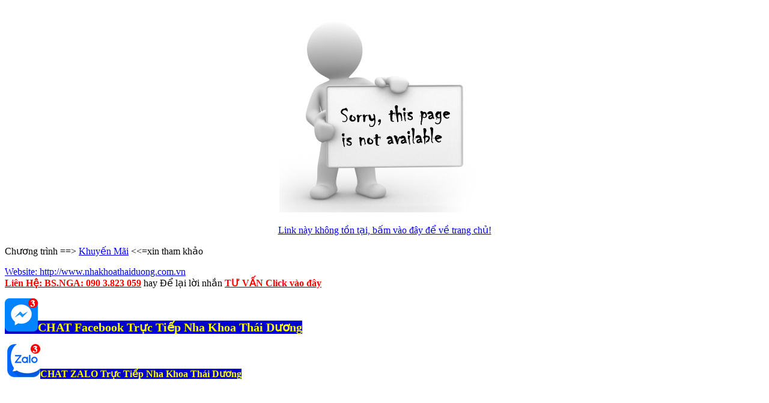

--- FILE ---
content_type: text/html
request_url: https://www.thaiduongnhakhoa.com/404.php
body_size: 986
content:
<!DOCTYPE html>
<html lang="vi">
<head>
<meta http-equiv="Content-Type" content="text/html; charset=utf-8" />
<meta name="robots" content="NOINDEX, NOFOLLOW" />
<title>Error 404</title>
</head>
<body>
	<p style="text-align: center;">
	<img alt="" src="/kcfinder/upload/images/Anh-mau/404page.jpg" style="width: 350px; height: 337px;" /></p>
<p style="text-align: center;">
	<a href="https://www.thaiduongnhakhoa.com" target="_blank">Link này không tồn tại, bấm vào đây để về trang chủ!</a></p>
<p>
	Chương trình ==&gt;&nbsp;<a href="https://www.thaiduongnhakhoa.com/implant/" target="_blank">Khuyến Mãi</a>&nbsp;&lt;&lt;=xin tham khảo</p>
<p>
	<a href="http://www.nhakhoathaiduong.com.vn" target="_blank"><u>Website: </u>http://www.nhakhoathaiduong.com.vn</a><br />
	<a href="https://www.thaiduongnhakhoa.com/lien-he/" target="_blank"><span style="color: rgb(255, 0, 0);"><strong>Liên Hệ: BS.NGA: 090 3.823 059</strong></span></a> hay Để lại lời nhắn <a href="https://www.thaiduongnhakhoa.com/lien-he/" target="_blank"><span style="font-size: 16px;"><span style="color: rgb(255, 0, 0);"><strong>TƯ VẤN Click vào đây</strong></span></span></a></p>
<p>
	<a href="https://m.me/nhakhoathaiduong.com.vn" style="font-size: 20px;"><span style="color: rgb(255, 255, 0);"><strong><span style="background-color: rgb(0, 0, 205);"><img alt="CHAT FB Messenger Trực Tiếp Nha Khoa Thái Dương" src="/kcfinder/upload/images/ico-mes-fb.png" style="width: 55px; height: 55px;" />CHAT Facebook Trực Tiếp Nha Khoa Thái Dương</span></strong></span></a></p>
<p>
	&nbsp;<a href="zalo.me/0775679918"><img alt="zalo zalo.me/0775679918 " src="/kcfinder/upload/images/ico-zalo-thai-duong.png" style="width: 55px; height: 55px;" /></a><a href="zalo.me/0775679918"><span style="color: rgb(255, 255, 0);"><span style="font-size: 16px;"><strong><span style="background-color: rgb(0, 0, 205);">CHAT ZALO Trực Tiếp Nha Khoa Thái Dương</span></strong></span></span></a></p>
<script defer src="https://static.cloudflareinsights.com/beacon.min.js/vcd15cbe7772f49c399c6a5babf22c1241717689176015" integrity="sha512-ZpsOmlRQV6y907TI0dKBHq9Md29nnaEIPlkf84rnaERnq6zvWvPUqr2ft8M1aS28oN72PdrCzSjY4U6VaAw1EQ==" data-cf-beacon='{"version":"2024.11.0","token":"997d63844ab4488eb6803bd160cc17f2","r":1,"server_timing":{"name":{"cfCacheStatus":true,"cfEdge":true,"cfExtPri":true,"cfL4":true,"cfOrigin":true,"cfSpeedBrain":true},"location_startswith":null}}' crossorigin="anonymous"></script>
</body>
</html>
